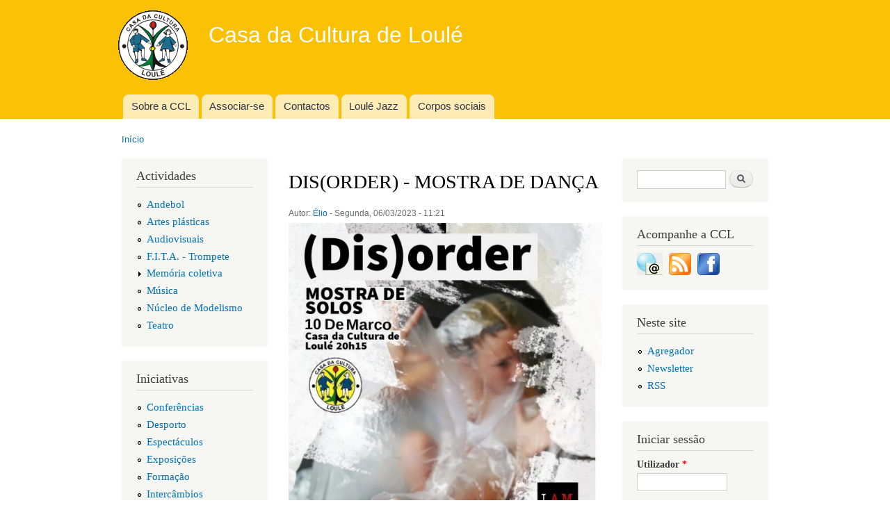

--- FILE ---
content_type: text/html; charset=utf-8
request_url: https://ccloule.com/node/1263
body_size: 5264
content:
<!DOCTYPE html PUBLIC "-//W3C//DTD XHTML+RDFa 1.0//EN"
  "http://www.w3.org/MarkUp/DTD/xhtml-rdfa-1.dtd">
<html xmlns="http://www.w3.org/1999/xhtml" xml:lang="pt" version="XHTML+RDFa 1.0" dir="ltr"
  xmlns:fb="http://ogp.me/ns/fb#"
  xmlns:og="http://ogp.me/ns#">

<head profile="http://www.w3.org/1999/xhtml/vocab">
  <meta http-equiv="Content-Type" content="text/html; charset=utf-8" />
<link rel="shortcut icon" href="https://www.ccloule.com/sites/default/files/ccl_favicon.png" type="image/png" />
<meta name="description" content="(Dis)order: Uma Mostra de Dança na Casa da Cultura de Loulé A Casa da Cultura de Loulé será palco de um evento de contemporaneofusion Intitulado de (Dis)order, a mostra apresentará solos e um dueto que exploram a temática da desordem e do caos na sociedade atual. Com isso em mente, a coreógrafa responsável Pattiy_iy cria em (Dis)order momentos que refletem a desordem presente" />
<meta name="generator" content="Drupal 7 (https://www.drupal.org)" />
<link rel="canonical" href="https://www.ccloule.com/node/1263" />
<link rel="shortlink" href="https://www.ccloule.com/node/1263" />
<meta property="og:site_name" content="Casa da Cultura de Loulé" />
<meta property="og:type" content="article" />
<meta property="og:url" content="https://www.ccloule.com/node/1263" />
<meta property="og:title" content="DIS(ORDER) - MOSTRA DE DANÇA" />
<meta property="og:description" content="(Dis)order: Uma Mostra de Dança na Casa da Cultura de Loulé A Casa da Cultura de Loulé será palco de um evento de contemporaneofusion Intitulado de (Dis)order, a mostra apresentará solos e um dueto que exploram a temática da desordem e do caos na sociedade atual. Com isso em mente, a coreógrafa responsável Pattiy_iy cria em (Dis)order momentos que refletem a desordem presente em diferentes aspectos da vida moderna através de movimentos complexos e desordenados, retratando a confusão que muitas vezes experimentamos no dia a dia." />
<meta property="og:updated_time" content="2023-03-06T11:21:34+00:00" />
<meta property="article:published_time" content="2023-03-06T11:21:34+00:00" />
<meta property="article:modified_time" content="2023-03-06T11:21:34+00:00" />
  <title>DIS(ORDER) - MOSTRA DE DANÇA | Casa da Cultura de Loulé</title>
  <link type="text/css" rel="stylesheet" href="https://www.ccloule.com/sites/default/files/css/css_xE-rWrJf-fncB6ztZfd2huxqgxu4WO-qwma6Xer30m4.css" media="all" />
<link type="text/css" rel="stylesheet" href="https://www.ccloule.com/sites/default/files/css/css_6Q1iUzUaDC_Onp29MD5o9MATLixqiGt6nham5TINx2g.css" media="all" />
<link type="text/css" rel="stylesheet" href="https://www.ccloule.com/sites/default/files/css/css_4I7OmjDVFXu49dsVDdlWPyijH4vYGmk9E7oTsyCdrR0.css" media="all" />
<link type="text/css" rel="stylesheet" href="https://www.ccloule.com/sites/default/files/css/css_xNRgzrl5mzcJNoXmd0a0F1yW7FWbL1117GO0CDbs0Yw.css" media="all" />
<link type="text/css" rel="stylesheet" href="https://www.ccloule.com/sites/default/files/css/css_2THG1eGiBIizsWFeexsNe1iDifJ00QRS9uSd03rY9co.css" media="print" />

<!--[if lte IE 7]>
<link type="text/css" rel="stylesheet" href="https://www.ccloule.com/themes/bartik/css/ie.css?q7yv04" media="all" />
<![endif]-->

<!--[if IE 6]>
<link type="text/css" rel="stylesheet" href="https://www.ccloule.com/themes/bartik/css/ie6.css?q7yv04" media="all" />
<![endif]-->
  <script type="text/javascript" src="https://www.ccloule.com/sites/default/files/js/js_qikmINIYTWe4jcTUn8cKiMr8bmSDiZB9LQqvceZ6wlM.js"></script>
<script type="text/javascript" src="https://www.ccloule.com/sites/default/files/js/js_CC-zfeuQHcDhFtVRuKW53h30TL7j_105J32Nz8b8R38.js"></script>
<script type="text/javascript" src="https://www.ccloule.com/sites/default/files/js/js_XAtp0bYWyVDlt3A_aY76L7EvQVd8jVU9mqWpzDb6ck8.js"></script>
<script type="text/javascript">
<!--//--><![CDATA[//><!--
(function(i,s,o,g,r,a,m){i["GoogleAnalyticsObject"]=r;i[r]=i[r]||function(){(i[r].q=i[r].q||[]).push(arguments)},i[r].l=1*new Date();a=s.createElement(o),m=s.getElementsByTagName(o)[0];a.async=1;a.src=g;m.parentNode.insertBefore(a,m)})(window,document,"script","https://www.google-analytics.com/analytics.js","ga");ga("create", "UA-5026401-1", {"cookieDomain":"auto"});ga("set", "anonymizeIp", true);ga("send", "pageview");
//--><!]]>
</script>
<script type="text/javascript" src="https://www.ccloule.com/sites/default/files/js/js_tXVMGLSsd_E5PKELKWjutPycdVACjkCIQipxozi4amM.js"></script>
<script type="text/javascript">
<!--//--><![CDATA[//><!--
jQuery.extend(Drupal.settings, {"basePath":"\/","pathPrefix":"","ajaxPageState":{"theme":"ccl_theme","theme_token":"BatgLEi5UZw1kT4Oe0caUURmqmWvLVd07FFOKLZHd0g","js":{"misc\/jquery.js":1,"misc\/jquery-extend-3.4.0.js":1,"misc\/jquery.once.js":1,"misc\/drupal.js":1,"misc\/jquery.cookie.js":1,"public:\/\/languages\/pt_zT4h7Q1SW4gOvWNazoqbvn02ofoqlFxyiIml1Be5QA0.js":1,"sites\/all\/modules\/google_analytics\/googleanalytics.js":1,"0":1,"modules\/openid\/openid.js":1},"css":{"modules\/system\/system.base.css":1,"modules\/system\/system.menus.css":1,"modules\/system\/system.messages.css":1,"modules\/system\/system.theme.css":1,"modules\/aggregator\/aggregator.css":1,"modules\/book\/book.css":1,"modules\/field\/theme\/field.css":1,"modules\/node\/node.css":1,"modules\/poll\/poll.css":1,"modules\/search\/search.css":1,"modules\/user\/user.css":1,"sites\/all\/modules\/ctools\/css\/ctools.css":1,"modules\/openid\/openid.css":1,"themes\/bartik\/css\/layout.css":1,"sites\/all\/themes\/ccl_theme\/css\/style.css":1,"sites\/all\/themes\/ccl_theme\/css\/colors.css":1,"themes\/bartik\/css\/print.css":1,"themes\/bartik\/css\/ie.css":1,"themes\/bartik\/css\/ie6.css":1}},"googleanalytics":{"trackOutbound":1,"trackMailto":1,"trackDownload":1,"trackDownloadExtensions":"7z|aac|arc|arj|asf|asx|avi|bin|csv|doc(x|m)?|dot(x|m)?|exe|flv|gif|gz|gzip|hqx|jar|jpe?g|js|mp(2|3|4|e?g)|mov(ie)?|msi|msp|pdf|phps|png|ppt(x|m)?|pot(x|m)?|pps(x|m)?|ppam|sld(x|m)?|thmx|qtm?|ra(m|r)?|sea|sit|tar|tgz|torrent|txt|wav|wma|wmv|wpd|xls(x|m|b)?|xlt(x|m)|xlam|xml|z|zip"},"urlIsAjaxTrusted":{"\/node\/1263":true,"\/node\/1263?destination=node\/1263":true}});
//--><!]]>
</script>
</head>
<body class="html not-front not-logged-in two-sidebars page-node page-node- page-node-1263 node-type-story" >
  <div id="skip-link">
    <a href="#main-content" class="element-invisible element-focusable">Skip to main content</a>
  </div>
    <div id="page-wrapper"><div id="page">

  <div id="header" class="without-secondary-menu"><div class="section clearfix">

          <a href="/" title="Início" rel="home" id="logo">
        <img src="https://www.ccloule.com/sites/default/files/garland_logo.gif" alt="Início" />
      </a>
    
          <div id="name-and-slogan">

                              <div id="site-name">
              <strong>
                <a href="/" title="Início" rel="home"><span>Casa da Cultura de Loulé</span></a>
              </strong>
            </div>
                  
        
      </div> <!-- /#name-and-slogan -->
    
    
          <div id="main-menu" class="navigation">
        <h2 class="element-invisible">Main menu</h2><ul id="main-menu-links" class="links clearfix"><li class="menu-225 first"><a href="/sobre" title="Informações sobre a Casa da Cultura de Loulé">Sobre a CCL</a></li>
<li class="menu-223"><a href="/associar-se" title="Como apresentar uma proposta para ser sócio">Associar-se</a></li>
<li class="menu-224"><a href="/contactos" title="Telefone, fax, e-mail, horário e mapa de localização">Contactos</a></li>
<li class="menu-1112"><a href="/festival-de-jazz-de-loule" title="No activo desde 1995!">Loulé Jazz</a></li>
<li class="menu-1602 last"><a href="/corpos-sociais">Corpos sociais</a></li>
</ul>      </div> <!-- /#main-menu -->
    
    
  </div></div> <!-- /.section, /#header -->

  
  
  <div id="main-wrapper" class="clearfix"><div id="main" class="clearfix">

          <div id="breadcrumb"><h2 class="element-invisible">You are here</h2><div class="breadcrumb"><a href="/">Início</a></div></div>
    
          <div id="sidebar-first" class="column sidebar"><div class="section">
          <div class="region region-sidebar-first">
    <div id="block-menu-menu-actividades" class="block block-menu">

    <h2>Actividades</h2>
  
  <div class="content">
    <ul class="menu clearfix"><li class="first leaf"><a href="/andebol" title="">Andebol</a></li>
<li class="leaf"><a href="/artes-plasticas" title="">Artes plásticas</a></li>
<li class="leaf"><a href="/audiovisuais" title="">Audiovisuais</a></li>
<li class="leaf"><a href="/taxonomy/term/36" title="">F.I.T.A. - Trompete</a></li>
<li class="collapsed"><a href="/taxonomy/term/37" title="Área dedicada a recolher informação /testemunhos /documentação, para a conservação do património cultural, social e patrimonial.">Memória coletiva</a></li>
<li class="leaf"><a href="/musica" title="">Música</a></li>
<li class="leaf"><a href="/modelismo" title="">Núcleo de Modelismo</a></li>
<li class="last leaf"><a href="/teatro" title="">Teatro</a></li>
</ul>  </div>
</div>
<div id="block-menu-menu-iniciativas" class="block block-menu">

    <h2>Iniciativas</h2>
  
  <div class="content">
    <ul class="menu clearfix"><li class="first leaf"><a href="/conferencias" title="">Conferências</a></li>
<li class="leaf"><a href="/desporto" title="">Desporto</a></li>
<li class="leaf"><a href="/espectaculos" title="">Espectáculos</a></li>
<li class="leaf"><a href="/exposicoes" title="">Exposições</a></li>
<li class="leaf"><a href="/formacao" title="">Formação</a></li>
<li class="leaf"><a href="/intercambios" title="">Intercâmbios</a></li>
<li class="leaf"><a href="/taxonomy/term/39" title="">Jogos de Tabuleiro</a></li>
<li class="last leaf"><a href="/taxonomy/term/40" title="">Modelismo</a></li>
</ul>  </div>
</div>
<div id="block-menu-menu-servicos" class="block block-menu">

    <h2>Serviços</h2>
  
  <div class="content">
    <ul class="menu clearfix"><li class="first leaf"><a href="/abrigo-de-montanha" title="Abrigo de montanha">Abrigo de montanha</a></li>
<li class="leaf"><a href="/laboratorio-de-fotografia" title="Laboratório de fotografia">Laboratório de fotografia</a></li>
<li class="last leaf"><a href="/sala-de-exposicoes" title="Sala exposições da Casa da Cultura de Loulé">Sala de exposições</a></li>
</ul>  </div>
</div>
  </div>
      </div></div> <!-- /.section, /#sidebar-first -->
    
    <div id="content" class="column"><div class="section">
            <a id="main-content"></a>
                    <h1 class="title" id="page-title">
          DIS(ORDER) - MOSTRA DE DANÇA        </h1>
                          <div class="tabs">
                  </div>
                          <div class="region region-content">
    <div id="block-system-main" class="block block-system">

    
  <div class="content">
    <div id="node-1263" class="node node-story node-promoted node-full clearfix">

      
      <div class="meta submitted">
            Autor: <a href="/user/3" title="Exibir perfil do utilizador." class="username">Élio</a> - Segunda, 06/03/2023 - 11:21     </div>
  
  <div class="content clearfix">
    <div class="field field-name-body field-type-text-with-summary field-label-hidden"><div class="field-items"><div class="field-item even"><p><img src="https://www.ccloule.com/sites/default/files/1677974787195.jpg" alt="DIS(ORDER) - MOSTRA DE DANÇA" title="DIS(ORDER) - MOSTRA DE DANÇA" width="500" height="625" /></p>
<p style="text-align: center;"><strong>(Dis)order: Uma Mostra de Dança na Casa da Cultura de Loulé</strong></p>
<p style="text-align: justify;">A Casa da Cultura de Loulé será palco de um evento de contemporaneofusion Intitulado de (Dis)order, a mostra apresentará solos e um dueto que exploram a temática da desordem e do caos na sociedade atual.</p>
<p style="text-align: justify;">Com isso em mente, a coreógrafa responsável Pattiy_iy cria em (Dis)order  momentos que refletem a desordem presente em diferentes aspectos da vida moderna através de movimentos complexos e desordenados, retratando a confusão que muitas vezes experimentamos no dia a dia.</p>
<p style="text-align: justify;">Será no próximo dia 10 de Março pelas 20h15</p>
<p style="text-align: justify;">Se és amante de dança contemporânea não percas está oportunidade.</p>
<p><!--break--></p>
<p> </p>
<p> </p>
<p> </p>
<p> </p>
<p> </p>
<p> </p>
<p> </p>
<p> </p>
<p> </p>
</div></div></div><div class="field field-name-taxonomy-vocabulary-2 field-type-taxonomy-term-reference field-label-inline clearfix"><h3 class="field-label">Actividades: </h3><ul class="links inline"><li class="taxonomy-term-reference-0"><a href="/musica">Música</a></li></ul></div><div class="field field-name-taxonomy-vocabulary-3 field-type-taxonomy-term-reference field-label-inline clearfix"><h3 class="field-label">Iniciativas: </h3><ul class="links inline"><li class="taxonomy-term-reference-0"><a href="/espectaculos">Espectáculos</a></li></ul></div>  </div>

  
  
</div>
  </div>
</div>
  </div>
      
    </div></div> <!-- /.section, /#content -->

          <div id="sidebar-second" class="column sidebar"><div class="section">
          <div class="region region-sidebar-second">
    <div id="block-search-form" class="block block-search">

    
  <div class="content">
    <form action="/node/1263" method="post" id="search-block-form" accept-charset="UTF-8"><div><div class="container-inline">
      <h2 class="element-invisible">Formulário de pesquisa</h2>
    <div class="form-item form-type-textfield form-item-search-block-form">
  <label class="element-invisible" for="edit-search-block-form--2">Pesquisar </label>
 <input title="Introduza os termos pelos quais pretende pesquisar." type="text" id="edit-search-block-form--2" name="search_block_form" value="" size="15" maxlength="128" class="form-text" />
</div>
<div class="form-actions form-wrapper" id="edit-actions"><input type="submit" id="edit-submit" name="op" value="Pesquisar" class="form-submit" /></div><input type="hidden" name="form_build_id" value="form-9bRhQEy94wBm109jYyE2-57IgnQj1r9qe58UdZ0t2DI" />
<input type="hidden" name="form_id" value="search_block_form" />
</div>
</div></form>  </div>
</div>
<div id="block-block-3" class="block block-block">

    <h2>Acompanhe a CCL</h2>
  
  <div class="content">
    <div><a style="margin-right: 5px;" title="Subscreva a newsletter" href="/newsletter"> <img src="/sites/default/files/email_icon.png" alt="Subscreva a newsletter" /></a> <a style="margin-right: 5px;" title="Subscreva o RSS feed" href="/rss-feeds"> <img src="/sites/default/files/rss_icon.png" alt="Subscreva o RSS feed" /></a> <a style="margin-right: 5px;" title="Torne-se fã no Facebook" href="https://www.facebook.com/CasaCulturaLoule/" target="_blank"> <img src="/sites/default/files/facebook_icon.png" alt="Siga a CCL no Facebook" /></a></div>
  </div>
</div>
<div id="block-menu-secondary-menu" class="block block-menu">

    <h2>Neste site</h2>
  
  <div class="content">
    <ul class="menu clearfix"><li class="first leaf"><a href="/aggregator/categories" title="Notícias e artigos em blogues relacionados com a Casa da Cultura de Loulé">Agregador</a></li>
<li class="leaf"><a href="/newsletter" title="Inscreva-se e receba as novidades por e-mail">Newsletter</a></li>
<li class="last leaf"><a href="/rss-feeds" title="Siga as novidades da CCL através de canais RSS">RSS</a></li>
</ul>  </div>
</div>
<div id="block-user-login" class="block block-user">

    <h2>Iniciar sessão</h2>
  
  <div class="content">
    <form action="/node/1263?destination=node/1263" method="post" id="user-login-form" accept-charset="UTF-8"><div><div class="form-item form-type-textfield form-item-openid-identifier">
  <label for="edit-openid-identifier">Fazer login com o OpenID </label>
 <input type="text" id="edit-openid-identifier" name="openid_identifier" value="" size="15" maxlength="255" class="form-text" />
<div class="description"><a href="http://openid.net/">What is OpenID?</a></div>
</div>
<div class="form-item form-type-textfield form-item-name">
  <label for="edit-name">Utilizador <span class="form-required" title="O campo é obrigatório.">*</span></label>
 <input type="text" id="edit-name" name="name" value="" size="15" maxlength="60" class="form-text required" />
</div>
<div class="form-item form-type-password form-item-pass">
  <label for="edit-pass">Senha <span class="form-required" title="O campo é obrigatório.">*</span></label>
 <input type="password" id="edit-pass" name="pass" size="15" maxlength="128" class="form-text required" />
</div>
<input type="hidden" name="form_build_id" value="form-muwJD7FZXYDBXuxojCXgh96fkYzi-d0g-rKEjlSAE4E" />
<input type="hidden" name="form_id" value="user_login_block" />
<input type="hidden" name="openid.return_to" value="https://www.ccloule.com/openid/authenticate?destination=node/1263" />
<div class="item-list"><ul class="openid-links"><li class="openid-link first"><a href="#openid-login">Fazer login com o OpenID</a></li>
<li class="user-link last"><a href="#">Cancel OpenID login</a></li>
</ul></div><div class="item-list"><ul><li class="first last"><a href="/user/password" title="Pedir uma nova senha por email.">Pedir uma nova senha</a></li>
</ul></div><div class="form-actions form-wrapper" id="edit-actions--2"><input type="submit" id="edit-submit--2" name="op" value="Entrar" class="form-submit" /></div></div></form>  </div>
</div>
  </div>
      </div></div> <!-- /.section, /#sidebar-second -->
    
  </div></div> <!-- /#main, /#main-wrapper -->

  
  <div id="footer-wrapper"><div class="section">

    
          <div id="footer" class="clearfix">
          <div class="region region-footer">
    <div id="block-block-7" class="block block-block">

    
  <div class="content">
    <p>©  2020 - Casa da Cultura de Loulé</p>
  </div>
</div>
  </div>
      </div> <!-- /#footer -->
    
  </div></div> <!-- /.section, /#footer-wrapper -->

</div></div> <!-- /#page, /#page-wrapper -->
  </body>
</html>
